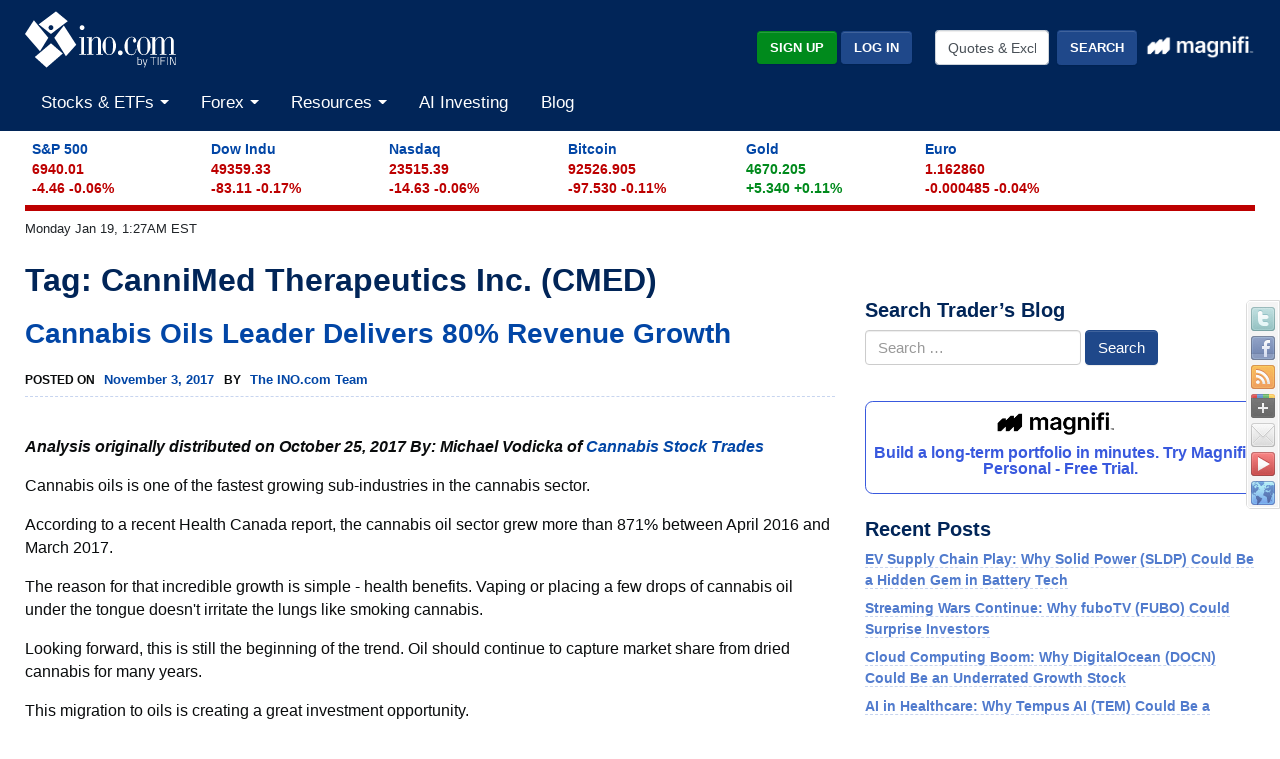

--- FILE ---
content_type: text/plain;charset=UTF-8
request_url: https://c.pub.network/v2/c
body_size: -257
content:
5007fb69-4172-472e-8d2a-157ce625aef7

--- FILE ---
content_type: text/plain;charset=UTF-8
request_url: https://c.pub.network/v2/c
body_size: -111
content:
b680d167-3258-4804-b672-65761cbe20f3

--- FILE ---
content_type: application/x-javascript
request_url: https://broadcast.ino.com/affiliate/scripts/track.php?accountId=default1&url=S_www.ino.com%2Fblog%2Ftag%2Fcannimed-therapeutics-inc-cmed%2F&referrer=&getParams=&anchor=&isInIframe=false&cookies=
body_size: -541
content:
setVisitor('f5597b8f768ad4b107d9c569ae73498H');
trackingFinished();
